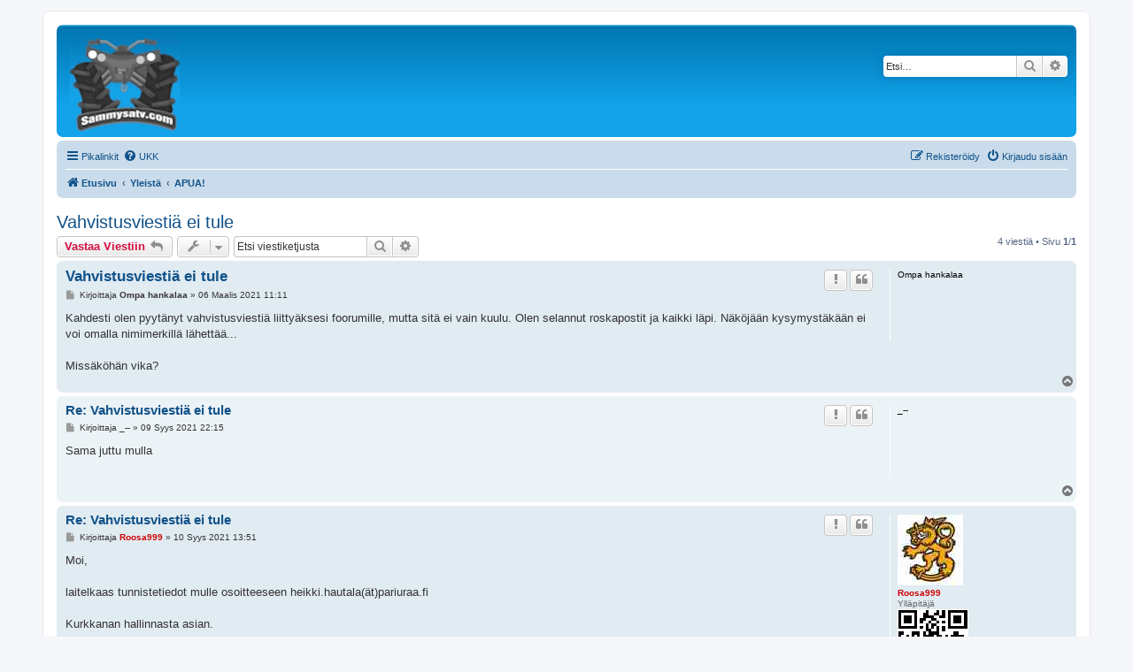

--- FILE ---
content_type: text/html; charset=UTF-8
request_url: https://old.sammysatv.com/viewtopic.php?f=20&p=511058&sid=96716bae238a313bde70f7b8c891c7a6
body_size: 6489
content:
<!DOCTYPE html>
<html dir="ltr" lang="fi">
<head>
<meta charset="utf-8" />
<meta http-equiv="X-UA-Compatible" content="IE=edge">
<meta name="viewport" content="width=device-width, initial-scale=1" />

<title>Vahvistusviestiä ei tule - </title>

	<link rel="alternate" type="application/atom+xml" title="Syöte - " href="/app.php/feed?sid=340d0bff99703f89f96d5ade5632e29b">	<link rel="alternate" type="application/atom+xml" title="Syöte - Uutiset" href="/app.php/feed/news?sid=340d0bff99703f89f96d5ade5632e29b">				<link rel="alternate" type="application/atom+xml" title="Syöte - Keskustelualue - APUA!" href="/app.php/feed/forum/20?sid=340d0bff99703f89f96d5ade5632e29b">	<link rel="alternate" type="application/atom+xml" title="Syöte - Aihe - Vahvistusviestiä ei tule" href="/app.php/feed/topic/46779?sid=340d0bff99703f89f96d5ade5632e29b">	
	<link rel="canonical" href="https://old.sammysatv.com/viewtopic.php?t=46779">

<!--
	phpBB style name: prosilver
	Based on style:   prosilver (this is the default phpBB3 style)
	Original author:  Tom Beddard ( http://www.subBlue.com/ )
	Modified by:
-->

<link href="./assets/css/font-awesome.min.css?assets_version=11" rel="stylesheet">
<link href="./styles/prosilver/theme/stylesheet.css?assets_version=11" rel="stylesheet">
<link href="./styles/prosilver/theme/fi/stylesheet.css?assets_version=11" rel="stylesheet">




<!--[if lte IE 9]>
	<link href="./styles/prosilver/theme/tweaks.css?assets_version=11" rel="stylesheet">
<![endif]-->





</head>
<body id="phpbb" class="nojs notouch section-viewtopic ltr ">


<div id="wrap" class="wrap">
	<a id="top" class="top-anchor" accesskey="t"></a>
	<div id="page-header">
		<div class="headerbar" role="banner">
					<div class="inner">

			<div id="site-description" class="site-description">
		<a id="logo" class="logo" href="./index.php?sid=340d0bff99703f89f96d5ade5632e29b" title="Etusivu">
					<span class="site_logo"></span>
				</a>
				<h1></h1>
				<p></p>
				<p class="skiplink"><a href="#start_here">Hyppää sisältöön</a></p>
			</div>

									<div id="search-box" class="search-box search-header" role="search">
				<form action="./search.php?sid=340d0bff99703f89f96d5ade5632e29b" method="get" id="search">
				<fieldset>
					<input name="keywords" id="keywords" type="search" maxlength="128" title="Etsi avainsanoja" class="inputbox search tiny" size="20" value="" placeholder="Etsi…" />
					<button class="button button-search" type="submit" title="Etsi">
						<i class="icon fa-search fa-fw" aria-hidden="true"></i><span class="sr-only">Etsi</span>
					</button>
					<a href="./search.php?sid=340d0bff99703f89f96d5ade5632e29b" class="button button-search-end" title="Tarkennettu haku">
						<i class="icon fa-cog fa-fw" aria-hidden="true"></i><span class="sr-only">Tarkennettu haku</span>
					</a>
					<input type="hidden" name="sid" value="340d0bff99703f89f96d5ade5632e29b" />

				</fieldset>
				</form>
			</div>
						
			</div>
					</div>
				<div class="navbar" role="navigation">
	<div class="inner">

	<ul id="nav-main" class="nav-main linklist" role="menubar">

		<li id="quick-links" class="quick-links dropdown-container responsive-menu" data-skip-responsive="true">
			<a href="#" class="dropdown-trigger">
				<i class="icon fa-bars fa-fw" aria-hidden="true"></i><span>Pikalinkit</span>
			</a>
			<div class="dropdown">
				<div class="pointer"><div class="pointer-inner"></div></div>
				<ul class="dropdown-contents" role="menu">
					
											<li class="separator"></li>
																									<li>
								<a href="./search.php?search_id=unanswered&amp;sid=340d0bff99703f89f96d5ade5632e29b" role="menuitem">
									<i class="icon fa-file-o fa-fw icon-gray" aria-hidden="true"></i><span>Vastaamattomat aiheet</span>
								</a>
							</li>
							<li>
								<a href="./search.php?search_id=active_topics&amp;sid=340d0bff99703f89f96d5ade5632e29b" role="menuitem">
									<i class="icon fa-file-o fa-fw icon-blue" aria-hidden="true"></i><span>Aktiiviset viestiketjut</span>
								</a>
							</li>
							<li class="separator"></li>
							<li>
								<a href="./search.php?sid=340d0bff99703f89f96d5ade5632e29b" role="menuitem">
									<i class="icon fa-search fa-fw" aria-hidden="true"></i><span>Etsi</span>
								</a>
							</li>
					
										<li class="separator"></li>

									</ul>
			</div>
		</li>

				<li data-skip-responsive="true">
			<a href="/app.php/help/faq?sid=340d0bff99703f89f96d5ade5632e29b" rel="help" title="Usein kysyttyä" role="menuitem">
				<i class="icon fa-question-circle fa-fw" aria-hidden="true"></i><span>UKK</span>
			</a>
		</li>
						
			<li class="rightside"  data-skip-responsive="true">
			<a href="./ucp.php?mode=login&amp;redirect=viewtopic.php%3Ff%3D20%26p%3D511058&amp;sid=340d0bff99703f89f96d5ade5632e29b" title="Kirjaudu sisään" accesskey="x" role="menuitem">
				<i class="icon fa-power-off fa-fw" aria-hidden="true"></i><span>Kirjaudu sisään</span>
			</a>
		</li>
					<li class="rightside" data-skip-responsive="true">
				<a href="./ucp.php?mode=register&amp;sid=340d0bff99703f89f96d5ade5632e29b" role="menuitem">
					<i class="icon fa-pencil-square-o  fa-fw" aria-hidden="true"></i><span>Rekisteröidy</span>
				</a>
			</li>
						</ul>

	<ul id="nav-breadcrumbs" class="nav-breadcrumbs linklist navlinks" role="menubar">
				
		
		<li class="breadcrumbs" itemscope itemtype="https://schema.org/BreadcrumbList">

			
							<span class="crumb" itemtype="https://schema.org/ListItem" itemprop="itemListElement" itemscope><a itemprop="item" href="./index.php?sid=340d0bff99703f89f96d5ade5632e29b" accesskey="h" data-navbar-reference="index"><i class="icon fa-home fa-fw"></i><span itemprop="name">Etusivu</span></a><meta itemprop="position" content="1" /></span>

											
								<span class="crumb" itemtype="https://schema.org/ListItem" itemprop="itemListElement" itemscope data-forum-id="53"><a itemprop="item" href="./viewforum.php?f=53&amp;sid=340d0bff99703f89f96d5ade5632e29b"><span itemprop="name">Yleistä</span></a><meta itemprop="position" content="2" /></span>
															
								<span class="crumb" itemtype="https://schema.org/ListItem" itemprop="itemListElement" itemscope data-forum-id="20"><a itemprop="item" href="./viewforum.php?f=20&amp;sid=340d0bff99703f89f96d5ade5632e29b"><span itemprop="name">APUA!</span></a><meta itemprop="position" content="3" /></span>
							
					</li>

		
					<li class="rightside responsive-search">
				<a href="./search.php?sid=340d0bff99703f89f96d5ade5632e29b" title="Näytä tarkan haun vaihtoehdot" role="menuitem">
					<i class="icon fa-search fa-fw" aria-hidden="true"></i><span class="sr-only">Etsi</span>
				</a>
			</li>
			</ul>

	</div>
</div>
	</div>

	
	<a id="start_here" class="anchor"></a>
	<div id="page-body" class="page-body" role="main">
		
		
<h2 class="topic-title"><a href="./viewtopic.php?f=20&amp;t=46779&amp;sid=340d0bff99703f89f96d5ade5632e29b">Vahvistusviestiä ei tule</a></h2>
<!-- NOTE: remove the style="display: none" when you want to have the forum description on the topic body -->
<div style="display: none !important;">Täällä myös vieraat voivat lähettää kysymyksiä rekisteröinnistä ja foorumin toiminnasta.<br /></div>


<div class="action-bar bar-top">
	
			<a href="./posting.php?mode=reply&amp;f=20&amp;t=46779&amp;sid=340d0bff99703f89f96d5ade5632e29b" class="button" title="Lähetä vastaus">
							<span>Vastaa Viestiin</span> <i class="icon fa-reply fa-fw" aria-hidden="true"></i>
					</a>
	
			<div class="dropdown-container dropdown-button-control topic-tools">
		<span title="Viestiketjun työkalut" class="button button-secondary dropdown-trigger dropdown-select">
			<i class="icon fa-wrench fa-fw" aria-hidden="true"></i>
			<span class="caret"><i class="icon fa-sort-down fa-fw" aria-hidden="true"></i></span>
		</span>
		<div class="dropdown">
			<div class="pointer"><div class="pointer-inner"></div></div>
			<ul class="dropdown-contents">
																								<li>
					<a href="./memberlist.php?mode=email&amp;t=46779&amp;sid=340d0bff99703f89f96d5ade5632e29b" title="Lähetä kaverille">
						<i class="icon fa-envelope-o fa-fw" aria-hidden="true"></i><span>Lähetä kaverille</span>
					</a>
				</li>
												<li>
					<a href="./viewtopic.php?f=20&amp;t=46779&amp;sid=340d0bff99703f89f96d5ade5632e29b&amp;view=print" title="Tulostusnäkymä" accesskey="p">
						<i class="icon fa-print fa-fw" aria-hidden="true"></i><span>Tulostusnäkymä</span>
					</a>
				</li>
											</ul>
		</div>
	</div>
	
			<div class="search-box" role="search">
			<form method="get" id="topic-search" action="./search.php?sid=340d0bff99703f89f96d5ade5632e29b">
			<fieldset>
				<input class="inputbox search tiny"  type="search" name="keywords" id="search_keywords" size="20" placeholder="Etsi viestiketjusta" />
				<button class="button button-search" type="submit" title="Etsi">
					<i class="icon fa-search fa-fw" aria-hidden="true"></i><span class="sr-only">Etsi</span>
				</button>
				<a href="./search.php?sid=340d0bff99703f89f96d5ade5632e29b" class="button button-search-end" title="Tarkennettu haku">
					<i class="icon fa-cog fa-fw" aria-hidden="true"></i><span class="sr-only">Tarkennettu haku</span>
				</a>
				<input type="hidden" name="t" value="46779" />
<input type="hidden" name="sf" value="msgonly" />
<input type="hidden" name="sid" value="340d0bff99703f89f96d5ade5632e29b" />

			</fieldset>
			</form>
		</div>
	
			<div class="pagination">
			4 viestiä
							&bull; Sivu <strong>1</strong>/<strong>1</strong>
					</div>
		</div>




			<div id="p510913" class="post has-profile bg2">
		<div class="inner">

		<dl class="postprofile" id="profile510913">
			<dt class="no-profile-rank no-avatar">
				<div class="avatar-container">
																			</div>
								<strong><span class="username">Ompa hankalaa</span></strong>							</dt>

									
						
		
						
						
		</dl>

		<div class="postbody">
						<div id="post_content510913">

					<h3 class="first">
						<a href="./viewtopic.php?p=510913&amp;sid=340d0bff99703f89f96d5ade5632e29b#p510913">Vahvistusviestiä ei tule</a>
		</h3>

													<ul class="post-buttons">
																										<li>
							<a href="/app.php/post/510913/report?sid=340d0bff99703f89f96d5ade5632e29b" title="Ilmoita tämä viesti" class="button button-icon-only">
								<i class="icon fa-exclamation fa-fw" aria-hidden="true"></i><span class="sr-only">Raportoi</span>
							</a>
						</li>
																										<li>
							<a href="./posting.php?mode=quote&amp;f=20&amp;p=510913&amp;sid=340d0bff99703f89f96d5ade5632e29b" title="Vastaa lainaamalla" class="button button-icon-only">
								<i class="icon fa-quote-left fa-fw" aria-hidden="true"></i><span class="sr-only">Lainaa</span>
							</a>
						</li>
														</ul>
							
						<p class="author">
									<a class="unread" href="./viewtopic.php?p=510913&amp;sid=340d0bff99703f89f96d5ade5632e29b#p510913" title="Viesti">
						<i class="icon fa-file fa-fw icon-lightgray icon-md" aria-hidden="true"></i><span class="sr-only">Viesti</span>
					</a>
								<span class="responsive-hide">Kirjoittaja <strong><span class="username">Ompa hankalaa</span></strong> &raquo; </span><time datetime="2021-03-06T09:11:59+00:00">06 Maalis 2021 11:11</time>
			</p>
			
			
			
			<div class="content">Kahdesti olen pyytänyt vahvistusviestiä liittyäksesi foorumille, mutta sitä ei vain kuulu. Olen selannut roskapostit ja kaikki läpi. Näköjään kysymystäkään ei voi omalla nimimerkillä lähettää...<br>
<br>
Missäköhän vika?</div>

			
			
									
									
						</div>

		</div>

				<div class="back2top">
						<a href="#top" class="top" title="Ylös">
				<i class="icon fa-chevron-circle-up fa-fw icon-gray" aria-hidden="true"></i>
				<span class="sr-only">Ylös</span>
			</a>
					</div>
		
		</div>
	</div>

				<div id="p511057" class="post has-profile bg1">
		<div class="inner">

		<dl class="postprofile" id="profile511057">
			<dt class="no-profile-rank no-avatar">
				<div class="avatar-container">
																			</div>
								<strong><span class="username">_--</span></strong>							</dt>

									
						
		
						
						
		</dl>

		<div class="postbody">
						<div id="post_content511057">

					<h3 >
						<a href="./viewtopic.php?p=511057&amp;sid=340d0bff99703f89f96d5ade5632e29b#p511057">Re: Vahvistusviestiä ei tule</a>
		</h3>

													<ul class="post-buttons">
																										<li>
							<a href="/app.php/post/511057/report?sid=340d0bff99703f89f96d5ade5632e29b" title="Ilmoita tämä viesti" class="button button-icon-only">
								<i class="icon fa-exclamation fa-fw" aria-hidden="true"></i><span class="sr-only">Raportoi</span>
							</a>
						</li>
																										<li>
							<a href="./posting.php?mode=quote&amp;f=20&amp;p=511057&amp;sid=340d0bff99703f89f96d5ade5632e29b" title="Vastaa lainaamalla" class="button button-icon-only">
								<i class="icon fa-quote-left fa-fw" aria-hidden="true"></i><span class="sr-only">Lainaa</span>
							</a>
						</li>
														</ul>
							
						<p class="author">
									<a class="unread" href="./viewtopic.php?p=511057&amp;sid=340d0bff99703f89f96d5ade5632e29b#p511057" title="Viesti">
						<i class="icon fa-file fa-fw icon-lightgray icon-md" aria-hidden="true"></i><span class="sr-only">Viesti</span>
					</a>
								<span class="responsive-hide">Kirjoittaja <strong><span class="username">_--</span></strong> &raquo; </span><time datetime="2021-09-09T19:15:13+00:00">09 Syys 2021 22:15</time>
			</p>
			
			
			
			<div class="content">Sama juttu mulla</div>

			
			
									
									
						</div>

		</div>

				<div class="back2top">
						<a href="#top" class="top" title="Ylös">
				<i class="icon fa-chevron-circle-up fa-fw icon-gray" aria-hidden="true"></i>
				<span class="sr-only">Ylös</span>
			</a>
					</div>
		
		</div>
	</div>

				<div id="p511058" class="post has-profile bg2">
		<div class="inner">

		<dl class="postprofile" id="profile511058">
			<dt class="has-profile-rank has-avatar">
				<div class="avatar-container">
																<a href="./memberlist.php?mode=viewprofile&amp;u=249&amp;sid=340d0bff99703f89f96d5ade5632e29b" class="avatar"><img class="avatar" src="./download/file.php?avatar=249_1328033326.jpg" width="74" height="80" alt="Avatar" /></a>														</div>
								<a href="./memberlist.php?mode=viewprofile&amp;u=249&amp;sid=340d0bff99703f89f96d5ade5632e29b" style="color: #CC0000;" class="username-coloured">Roosa999</a>							</dt>

						<dd class="profile-rank">Ylläpitäjä<br /><img src="./images/ranks/yllapito.png" alt="Ylläpitäjä" title="Ylläpitäjä" /></dd>			
		<dd class="profile-posts"><strong>Viestit:</strong> <a href="./search.php?author_id=249&amp;sr=posts&amp;sid=340d0bff99703f89f96d5ade5632e29b">10879</a></dd>		<dd class="profile-joined"><strong>Liittynyt:</strong> 09 Tammi 2005 21:42</dd>		
		
											<dd class="profile-custom-field profile-monkija"><strong>Mönkijä::</strong> Honda</dd>
																	<dd class="profile-custom-field profile-phpbb_location"><strong>Paikkakunta:</strong> Honda TRX Foreman 500 T3,Yamaha Breeze</dd>
							
							<dd class="profile-contact">
				<strong>Viesti:</strong>
				<div class="dropdown-container dropdown-left">
					<a href="#" class="dropdown-trigger" title="Viesti Roosa999">
						<i class="icon fa-commenting-o fa-fw icon-lg" aria-hidden="true"></i><span class="sr-only">Viesti Roosa999</span>
					</a>
					<div class="dropdown">
						<div class="pointer"><div class="pointer-inner"></div></div>
						<div class="dropdown-contents contact-icons">
																																								<div>
																	<a href="https://pariuraa.fi/wordpress" title="Kotisivu" class="last-cell">
										<span class="contact-icon phpbb_website-icon">Kotisivu</span>									</a>
																	</div>
																					</div>
					</div>
				</div>
			</dd>
				
		</dl>

		<div class="postbody">
						<div id="post_content511058">

					<h3 >
						<a href="./viewtopic.php?p=511058&amp;sid=340d0bff99703f89f96d5ade5632e29b#p511058">Re: Vahvistusviestiä ei tule</a>
		</h3>

													<ul class="post-buttons">
																										<li>
							<a href="/app.php/post/511058/report?sid=340d0bff99703f89f96d5ade5632e29b" title="Ilmoita tämä viesti" class="button button-icon-only">
								<i class="icon fa-exclamation fa-fw" aria-hidden="true"></i><span class="sr-only">Raportoi</span>
							</a>
						</li>
																										<li>
							<a href="./posting.php?mode=quote&amp;f=20&amp;p=511058&amp;sid=340d0bff99703f89f96d5ade5632e29b" title="Vastaa lainaamalla" class="button button-icon-only">
								<i class="icon fa-quote-left fa-fw" aria-hidden="true"></i><span class="sr-only">Lainaa</span>
							</a>
						</li>
														</ul>
							
						<p class="author">
									<a class="unread" href="./viewtopic.php?p=511058&amp;sid=340d0bff99703f89f96d5ade5632e29b#p511058" title="Viesti">
						<i class="icon fa-file fa-fw icon-lightgray icon-md" aria-hidden="true"></i><span class="sr-only">Viesti</span>
					</a>
								<span class="responsive-hide">Kirjoittaja <strong><a href="./memberlist.php?mode=viewprofile&amp;u=249&amp;sid=340d0bff99703f89f96d5ade5632e29b" style="color: #CC0000;" class="username-coloured">Roosa999</a></strong> &raquo; </span><time datetime="2021-09-10T10:51:18+00:00">10 Syys 2021 13:51</time>
			</p>
			
			
			
			<div class="content">Moi,<br>
<br>
laitelkaas tunnistetiedot mulle osoitteeseen heikki.hautala(ät)pariuraa.fi<br>
<br>
Kurkkanan hallinnasta asian.<br>
<br>
T, hessu</div>

			
			
									
									<div id="sig511058" class="signature">Ettepäin <br>
Varoitus: Luvalliset ajot saattaa olla maksullisia ja aiheuttaa riippuvuutta !<br>
Skype: Roosa999 ja oikea nimi: Heikki Hautala<br>
<a href="https://www.pariuraa.fi/wordpress" class="postlink">https://www.pariuraa.fi/wordpress</a></div>
						</div>

		</div>

				<div class="back2top">
						<a href="#top" class="top" title="Ylös">
				<i class="icon fa-chevron-circle-up fa-fw icon-gray" aria-hidden="true"></i>
				<span class="sr-only">Ylös</span>
			</a>
					</div>
		
		</div>
	</div>

				<div id="p511598" class="post has-profile bg1">
		<div class="inner">

		<dl class="postprofile" id="profile511598">
			<dt class="no-profile-rank no-avatar">
				<div class="avatar-container">
																			</div>
								<strong><span class="username">...</span></strong>							</dt>

									
						
		
						
						
		</dl>

		<div class="postbody">
						<div id="post_content511598">

					<h3 >
						<a href="./viewtopic.php?p=511598&amp;sid=340d0bff99703f89f96d5ade5632e29b#p511598">Re: Vahvistusviestiä ei tule</a>
		</h3>

													<ul class="post-buttons">
																										<li>
							<a href="/app.php/post/511598/report?sid=340d0bff99703f89f96d5ade5632e29b" title="Ilmoita tämä viesti" class="button button-icon-only">
								<i class="icon fa-exclamation fa-fw" aria-hidden="true"></i><span class="sr-only">Raportoi</span>
							</a>
						</li>
																										<li>
							<a href="./posting.php?mode=quote&amp;f=20&amp;p=511598&amp;sid=340d0bff99703f89f96d5ade5632e29b" title="Vastaa lainaamalla" class="button button-icon-only">
								<i class="icon fa-quote-left fa-fw" aria-hidden="true"></i><span class="sr-only">Lainaa</span>
							</a>
						</li>
														</ul>
							
						<p class="author">
									<a class="unread" href="./viewtopic.php?p=511598&amp;sid=340d0bff99703f89f96d5ade5632e29b#p511598" title="Viesti">
						<i class="icon fa-file fa-fw icon-lightgray icon-md" aria-hidden="true"></i><span class="sr-only">Viesti</span>
					</a>
								<span class="responsive-hide">Kirjoittaja <strong><span class="username">...</span></strong> &raquo; </span><time datetime="2022-09-02T16:46:32+00:00">02 Syys 2022 19:46</time>
			</p>
			
			
			
			<div class="content">Vahvistusviestiä ei tule?</div>

			
			
									
									
						</div>

		</div>

				<div class="back2top">
						<a href="#top" class="top" title="Ylös">
				<i class="icon fa-chevron-circle-up fa-fw icon-gray" aria-hidden="true"></i>
				<span class="sr-only">Ylös</span>
			</a>
					</div>
		
		</div>
	</div>

	

	<div class="action-bar bar-bottom">
	
			<a href="./posting.php?mode=reply&amp;f=20&amp;t=46779&amp;sid=340d0bff99703f89f96d5ade5632e29b" class="button" title="Lähetä vastaus">
							<span>Vastaa Viestiin</span> <i class="icon fa-reply fa-fw" aria-hidden="true"></i>
					</a>
		
		<div class="dropdown-container dropdown-button-control topic-tools">
		<span title="Viestiketjun työkalut" class="button button-secondary dropdown-trigger dropdown-select">
			<i class="icon fa-wrench fa-fw" aria-hidden="true"></i>
			<span class="caret"><i class="icon fa-sort-down fa-fw" aria-hidden="true"></i></span>
		</span>
		<div class="dropdown">
			<div class="pointer"><div class="pointer-inner"></div></div>
			<ul class="dropdown-contents">
																								<li>
					<a href="./memberlist.php?mode=email&amp;t=46779&amp;sid=340d0bff99703f89f96d5ade5632e29b" title="Lähetä kaverille">
						<i class="icon fa-envelope-o fa-fw" aria-hidden="true"></i><span>Lähetä kaverille</span>
					</a>
				</li>
												<li>
					<a href="./viewtopic.php?f=20&amp;t=46779&amp;sid=340d0bff99703f89f96d5ade5632e29b&amp;view=print" title="Tulostusnäkymä" accesskey="p">
						<i class="icon fa-print fa-fw" aria-hidden="true"></i><span>Tulostusnäkymä</span>
					</a>
				</li>
											</ul>
		</div>
	</div>

			<form method="post" action="./viewtopic.php?f=20&amp;t=46779&amp;sid=340d0bff99703f89f96d5ade5632e29b">
		<div class="dropdown-container dropdown-container-left dropdown-button-control sort-tools">
	<span title="Näyttämisen ja järjestämisen asetukset" class="button button-secondary dropdown-trigger dropdown-select">
		<i class="icon fa-sort-amount-asc fa-fw" aria-hidden="true"></i>
		<span class="caret"><i class="icon fa-sort-down fa-fw" aria-hidden="true"></i></span>
	</span>
	<div class="dropdown hidden">
		<div class="pointer"><div class="pointer-inner"></div></div>
		<div class="dropdown-contents">
			<fieldset class="display-options">
							<label>Näytä: <select name="st" id="st"><option value="0" selected="selected">Kaikki viestit</option><option value="1">1 päivä</option><option value="7">7 päivää</option><option value="14">2 viikkoa</option><option value="30">1 kuukausi</option><option value="90">3 kuukautta</option><option value="180">6 kuukautta</option><option value="365">1 vuosi</option></select></label>
								<label>Järjestä: <select name="sk" id="sk"><option value="a">Julkaisija</option><option value="t" selected="selected">Päiväys</option><option value="s">Otsikko</option></select></label>
				<label>Suunta: <select name="sd" id="sd"><option value="a" selected="selected">Nouseva</option><option value="d">Laskeva</option></select></label>
								<hr class="dashed" />
				<input type="submit" class="button2" name="sort" value="Suorita" />
						</fieldset>
		</div>
	</div>
</div>
		</form>
	
	
	
			<div class="pagination">
			4 viestiä
							&bull; Sivu <strong>1</strong>/<strong>1</strong>
					</div>
	</div>


<div class="action-bar actions-jump">
		<p class="jumpbox-return">
		<a href="./viewforum.php?f=20&amp;sid=340d0bff99703f89f96d5ade5632e29b" class="left-box arrow-left" accesskey="r">
			<i class="icon fa-angle-left fa-fw icon-black" aria-hidden="true"></i><span>Palaa sivulle “APUA!”</span>
		</a>
	</p>
	
		<div class="jumpbox dropdown-container dropdown-container-right dropdown-up dropdown-left dropdown-button-control" id="jumpbox">
			<span title="Hyppää" class="button button-secondary dropdown-trigger dropdown-select">
				<span>Hyppää</span>
				<span class="caret"><i class="icon fa-sort-down fa-fw" aria-hidden="true"></i></span>
			</span>
		<div class="dropdown">
			<div class="pointer"><div class="pointer-inner"></div></div>
			<ul class="dropdown-contents">
																				<li><a href="./viewforum.php?f=53&amp;sid=340d0bff99703f89f96d5ade5632e29b" class="jumpbox-cat-link"> <span> Yleistä</span></a></li>
																<li><a href="./viewforum.php?f=1&amp;sid=340d0bff99703f89f96d5ade5632e29b" class="jumpbox-sub-link"><span class="spacer"></span> <span>&#8627; &nbsp; Foorumin säännöt ja info</span></a></li>
																<li><a href="./viewforum.php?f=73&amp;sid=340d0bff99703f89f96d5ade5632e29b" class="jumpbox-sub-link"><span class="spacer"></span> <span>&#8627; &nbsp; Ensimmäisen mönkijän osto</span></a></li>
																<li><a href="./viewforum.php?f=2&amp;sid=340d0bff99703f89f96d5ade5632e29b" class="jumpbox-sub-link"><span class="spacer"></span> <span>&#8627; &nbsp; Yleinen keskustelu</span></a></li>
																<li><a href="./viewforum.php?f=18&amp;sid=340d0bff99703f89f96d5ade5632e29b" class="jumpbox-sub-link"><span class="spacer"></span> <span>&#8627; &nbsp; Esittelyt</span></a></li>
																<li><a href="./viewforum.php?f=20&amp;sid=340d0bff99703f89f96d5ade5632e29b" class="jumpbox-sub-link"><span class="spacer"></span> <span>&#8627; &nbsp; APUA!</span></a></li>
																<li><a href="./viewforum.php?f=37&amp;sid=340d0bff99703f89f96d5ade5632e29b" class="jumpbox-sub-link"><span class="spacer"></span> <span>&#8627; &nbsp; Testi</span></a></li>
																<li><a href="./viewforum.php?f=44&amp;sid=340d0bff99703f89f96d5ade5632e29b" class="jumpbox-sub-link"><span class="spacer"></span> <span>&#8627; &nbsp; Lehdet/media/pelit</span></a></li>
																<li><a href="./viewforum.php?f=54&amp;sid=340d0bff99703f89f96d5ade5632e29b" class="jumpbox-cat-link"> <span> Ajaminen</span></a></li>
																<li><a href="./viewforum.php?f=63&amp;sid=340d0bff99703f89f96d5ade5632e29b" class="jumpbox-sub-link"><span class="spacer"></span> <span>&#8627; &nbsp; ATV kilpailut</span></a></li>
																<li><a href="./viewforum.php?f=3&amp;sid=340d0bff99703f89f96d5ade5632e29b" class="jumpbox-sub-link"><span class="spacer"></span> <span>&#8627; &nbsp; Yleistä</span></a></li>
																<li><a href="./viewforum.php?f=60&amp;sid=340d0bff99703f89f96d5ade5632e29b" class="jumpbox-sub-link"><span class="spacer"></span><span class="spacer"></span> <span>&#8627; &nbsp; Renkaat</span></a></li>
																<li><a href="./viewforum.php?f=61&amp;sid=340d0bff99703f89f96d5ade5632e29b" class="jumpbox-sub-link"><span class="spacer"></span><span class="spacer"></span> <span>&#8627; &nbsp; Vanteet</span></a></li>
																<li><a href="./viewforum.php?f=65&amp;sid=340d0bff99703f89f96d5ade5632e29b" class="jumpbox-sub-link"><span class="spacer"></span><span class="spacer"></span> <span>&#8627; &nbsp; Ajovarusteet</span></a></li>
																<li><a href="./viewforum.php?f=66&amp;sid=340d0bff99703f89f96d5ade5632e29b" class="jumpbox-sub-link"><span class="spacer"></span><span class="spacer"></span> <span>&#8627; &nbsp; Sähkölaitteet</span></a></li>
																<li><a href="./viewforum.php?f=38&amp;sid=340d0bff99703f89f96d5ade5632e29b" class="jumpbox-sub-link"><span class="spacer"></span> <span>&#8627; &nbsp; Päivän ajot</span></a></li>
																<li><a href="./viewforum.php?f=5&amp;sid=340d0bff99703f89f96d5ade5632e29b" class="jumpbox-sub-link"><span class="spacer"></span> <span>&#8627; &nbsp; Cross ja freestyle</span></a></li>
																<li><a href="./viewforum.php?f=6&amp;sid=340d0bff99703f89f96d5ade5632e29b" class="jumpbox-sub-link"><span class="spacer"></span> <span>&#8627; &nbsp; Reitit, radat, tapahtumat</span></a></li>
																<li><a href="./viewforum.php?f=68&amp;sid=340d0bff99703f89f96d5ade5632e29b" class="jumpbox-sub-link"><span class="spacer"></span><span class="spacer"></span> <span>&#8627; &nbsp; Tapahtumat</span></a></li>
																<li><a href="./viewforum.php?f=69&amp;sid=340d0bff99703f89f96d5ade5632e29b" class="jumpbox-sub-link"><span class="spacer"></span><span class="spacer"></span> <span>&#8627; &nbsp; Ajoalueet</span></a></li>
																<li><a href="./viewforum.php?f=70&amp;sid=340d0bff99703f89f96d5ade5632e29b" class="jumpbox-sub-link"><span class="spacer"></span><span class="spacer"></span> <span>&#8627; &nbsp; Tiedotteet</span></a></li>
																<li><a href="./viewforum.php?f=17&amp;sid=340d0bff99703f89f96d5ade5632e29b" class="jumpbox-sub-link"><span class="spacer"></span> <span>&#8627; &nbsp; Tieliikennekäyttö</span></a></li>
																<li><a href="./viewforum.php?f=74&amp;sid=340d0bff99703f89f96d5ade5632e29b" class="jumpbox-sub-link"><span class="spacer"></span><span class="spacer"></span> <span>&#8627; &nbsp; L7e</span></a></li>
																<li><a href="./viewforum.php?f=75&amp;sid=340d0bff99703f89f96d5ade5632e29b" class="jumpbox-sub-link"><span class="spacer"></span><span class="spacer"></span> <span>&#8627; &nbsp; T3</span></a></li>
																<li><a href="./viewforum.php?f=30&amp;sid=340d0bff99703f89f96d5ade5632e29b" class="jumpbox-sub-link"><span class="spacer"></span> <span>&#8627; &nbsp; Työkäyttö</span></a></li>
																<li><a href="./viewforum.php?f=33&amp;sid=340d0bff99703f89f96d5ade5632e29b" class="jumpbox-sub-link"><span class="spacer"></span> <span>&#8627; &nbsp; FAQ</span></a></li>
																<li><a href="./viewforum.php?f=55&amp;sid=340d0bff99703f89f96d5ade5632e29b" class="jumpbox-cat-link"> <span> Valmistajat</span></a></li>
																<li><a href="./viewforum.php?f=77&amp;sid=340d0bff99703f89f96d5ade5632e29b" class="jumpbox-sub-link"><span class="spacer"></span> <span>&#8627; &nbsp; Access Motor</span></a></li>
																<li><a href="./viewforum.php?f=7&amp;sid=340d0bff99703f89f96d5ade5632e29b" class="jumpbox-sub-link"><span class="spacer"></span> <span>&#8627; &nbsp; Arctic Cat</span></a></li>
																<li><a href="./viewforum.php?f=8&amp;sid=340d0bff99703f89f96d5ade5632e29b" class="jumpbox-sub-link"><span class="spacer"></span> <span>&#8627; &nbsp; Can-Am</span></a></li>
																<li><a href="./viewforum.php?f=45&amp;sid=340d0bff99703f89f96d5ade5632e29b" class="jumpbox-sub-link"><span class="spacer"></span> <span>&#8627; &nbsp; CF-Moto</span></a></li>
																<li><a href="./viewforum.php?f=24&amp;sid=340d0bff99703f89f96d5ade5632e29b" class="jumpbox-sub-link"><span class="spacer"></span> <span>&#8627; &nbsp; Comanche</span></a></li>
																<li><a href="./viewforum.php?f=41&amp;sid=340d0bff99703f89f96d5ade5632e29b" class="jumpbox-sub-link"><span class="spacer"></span> <span>&#8627; &nbsp; Dinli</span></a></li>
																<li><a href="./viewforum.php?f=10&amp;sid=340d0bff99703f89f96d5ade5632e29b" class="jumpbox-sub-link"><span class="spacer"></span> <span>&#8627; &nbsp; Honda</span></a></li>
																<li><a href="./viewforum.php?f=11&amp;sid=340d0bff99703f89f96d5ade5632e29b" class="jumpbox-sub-link"><span class="spacer"></span> <span>&#8627; &nbsp; Kawasaki</span></a></li>
																<li><a href="./viewforum.php?f=19&amp;sid=340d0bff99703f89f96d5ade5632e29b" class="jumpbox-sub-link"><span class="spacer"></span> <span>&#8627; &nbsp; Kymco</span></a></li>
																<li><a href="./viewforum.php?f=32&amp;sid=340d0bff99703f89f96d5ade5632e29b" class="jumpbox-sub-link"><span class="spacer"></span> <span>&#8627; &nbsp; Linhai</span></a></li>
																<li><a href="./viewforum.php?f=39&amp;sid=340d0bff99703f89f96d5ade5632e29b" class="jumpbox-sub-link"><span class="spacer"></span> <span>&#8627; &nbsp; Loncin</span></a></li>
																<li><a href="./viewforum.php?f=12&amp;sid=340d0bff99703f89f96d5ade5632e29b" class="jumpbox-sub-link"><span class="spacer"></span> <span>&#8627; &nbsp; Polaris</span></a></li>
																<li><a href="./viewforum.php?f=9&amp;sid=340d0bff99703f89f96d5ade5632e29b" class="jumpbox-sub-link"><span class="spacer"></span> <span>&#8627; &nbsp; SMC</span></a></li>
																<li><a href="./viewforum.php?f=13&amp;sid=340d0bff99703f89f96d5ade5632e29b" class="jumpbox-sub-link"><span class="spacer"></span> <span>&#8627; &nbsp; Suzuki</span></a></li>
																<li><a href="./viewforum.php?f=46&amp;sid=340d0bff99703f89f96d5ade5632e29b" class="jumpbox-sub-link"><span class="spacer"></span> <span>&#8627; &nbsp; TGB</span></a></li>
																<li><a href="./viewforum.php?f=64&amp;sid=340d0bff99703f89f96d5ade5632e29b" class="jumpbox-sub-link"><span class="spacer"></span> <span>&#8627; &nbsp; Trapper</span></a></li>
																<li><a href="./viewforum.php?f=14&amp;sid=340d0bff99703f89f96d5ade5632e29b" class="jumpbox-sub-link"><span class="spacer"></span> <span>&#8627; &nbsp; Yamaha</span></a></li>
																<li><a href="./viewforum.php?f=25&amp;sid=340d0bff99703f89f96d5ade5632e29b" class="jumpbox-sub-link"><span class="spacer"></span> <span>&#8627; &nbsp; Muut merkit</span></a></li>
																<li><a href="./viewforum.php?f=43&amp;sid=340d0bff99703f89f96d5ade5632e29b" class="jumpbox-sub-link"><span class="spacer"></span><span class="spacer"></span> <span>&#8627; &nbsp; Can-Am Club R.I.P</span></a></li>
																<li><a href="./viewforum.php?f=48&amp;sid=340d0bff99703f89f96d5ade5632e29b" class="jumpbox-sub-link"><span class="spacer"></span> <span>&#8627; &nbsp; Mopomönkijä eli kevyt nelipyörä</span></a></li>
																<li><a href="./viewforum.php?f=56&amp;sid=340d0bff99703f89f96d5ade5632e29b" class="jumpbox-cat-link"> <span> Viritys, korjaus, lisävarusteet, tuning</span></a></li>
																<li><a href="./viewforum.php?f=49&amp;sid=340d0bff99703f89f96d5ade5632e29b" class="jumpbox-sub-link"><span class="spacer"></span> <span>&#8627; &nbsp; Niksinurkka</span></a></li>
																<li><a href="./viewforum.php?f=67&amp;sid=340d0bff99703f89f96d5ade5632e29b" class="jumpbox-sub-link"><span class="spacer"></span> <span>&#8627; &nbsp; Projektit</span></a></li>
																<li><a href="./viewforum.php?f=57&amp;sid=340d0bff99703f89f96d5ade5632e29b" class="jumpbox-cat-link"> <span> Yhdistykset</span></a></li>
																<li><a href="./viewforum.php?f=71&amp;sid=340d0bff99703f89f96d5ade5632e29b" class="jumpbox-sub-link"><span class="spacer"></span> <span>&#8627; &nbsp; Muut yhdistykset</span></a></li>
																<li><a href="./viewforum.php?f=76&amp;sid=340d0bff99703f89f96d5ade5632e29b" class="jumpbox-sub-link"><span class="spacer"></span> <span>&#8627; &nbsp; Mönkkärit Ry</span></a></li>
																<li><a href="./viewforum.php?f=58&amp;sid=340d0bff99703f89f96d5ade5632e29b" class="jumpbox-cat-link"> <span> Osta/myy</span></a></li>
																<li><a href="./viewforum.php?f=22&amp;sid=340d0bff99703f89f96d5ade5632e29b" class="jumpbox-sub-link"><span class="spacer"></span> <span>&#8627; &nbsp; ATV-Ostetaan</span></a></li>
																<li><a href="./viewforum.php?f=23&amp;sid=340d0bff99703f89f96d5ade5632e29b" class="jumpbox-sub-link"><span class="spacer"></span> <span>&#8627; &nbsp; ATV-Myydään, MUISTA OTSIKKOON HINTA !!</span></a></li>
																<li><a href="./viewforum.php?f=59&amp;sid=340d0bff99703f89f96d5ade5632e29b" class="jumpbox-cat-link"> <span> Linkit</span></a></li>
																<li><a href="./viewforum.php?f=26&amp;sid=340d0bff99703f89f96d5ade5632e29b" class="jumpbox-sub-link"><span class="spacer"></span> <span>&#8627; &nbsp; Nettikaupat/kaupat/palvelut</span></a></li>
																<li><a href="./viewforum.php?f=29&amp;sid=340d0bff99703f89f96d5ade5632e29b" class="jumpbox-sub-link"><span class="spacer"></span> <span>&#8627; &nbsp; Kuvat/videot</span></a></li>
											</ul>
		</div>
	</div>

	</div>



			</div>


<div id="page-footer" class="page-footer" role="contentinfo">
	<div class="navbar" role="navigation">
	<div class="inner">

	<ul id="nav-footer" class="nav-footer linklist" role="menubar">
		<li class="breadcrumbs">
									<span class="crumb"><a href="./index.php?sid=340d0bff99703f89f96d5ade5632e29b" data-navbar-reference="index"><i class="icon fa-home fa-fw" aria-hidden="true"></i><span>Etusivu</span></a></span>					</li>
		
				<li class="rightside">Kaikki ajat ovat <span title="Europe/Helsinki">UTC+02:00</span></li>
							<li class="rightside">
				<a href="./ucp.php?mode=delete_cookies&amp;sid=340d0bff99703f89f96d5ade5632e29b" data-ajax="true" data-refresh="true" role="menuitem">
					<i class="icon fa-trash fa-fw" aria-hidden="true"></i><span>Poista evästeet</span>
				</a>
			</li>
																<li class="rightside" data-last-responsive="true">
				<a href="./memberlist.php?mode=contactadmin&amp;sid=340d0bff99703f89f96d5ade5632e29b" role="menuitem">
					<i class="icon fa-envelope fa-fw" aria-hidden="true"></i><span>Viesti Ylläpidolle</span>
				</a>
			</li>
			</ul>

	</div>
</div>

	<div class="copyright">
				<p class="footer-row">
			<span class="footer-copyright">Keskustelufoorumin ohjelmisto <a href="https://www.phpbb.com/">phpBB</a>&reg; Forum Software &copy; phpBB Limited</span>
		</p>
				<p class="footer-row">
			<span class="footer-copyright">Käännös: phpBB Suomi (lurttinen, harritapio, Pettis)</span>
		</p>
						<p class="footer-row" role="menu">
			<a class="footer-link" href="./ucp.php?mode=privacy&amp;sid=340d0bff99703f89f96d5ade5632e29b" title="Yksityisyys" role="menuitem">
				<span class="footer-link-text">Yksityisyys</span>
			</a>
			|
			<a class="footer-link" href="./ucp.php?mode=terms&amp;sid=340d0bff99703f89f96d5ade5632e29b" title="Ehdot" role="menuitem">
				<span class="footer-link-text">Ehdot</span>
			</a>
		</p>
					</div>

	<div id="darkenwrapper" class="darkenwrapper" data-ajax-error-title="AJAX virhe" data-ajax-error-text="Tehtävän suorituksessa tapahtui virhe." data-ajax-error-text-abort="Käyttäjä keskeytti tapahtuman." data-ajax-error-text-timeout="Antamasi tehtävän aikakeskeytys; yritä uudestaan." data-ajax-error-text-parsererror="Tehtävän suoritusvirhe ja palvelimen tuntematon ilmoitus.">
		<div id="darken" class="darken">&nbsp;</div>
	</div>

	<div id="phpbb_alert" class="phpbb_alert" data-l-err="Virhe" data-l-timeout-processing-req="Tehtävän aikakatkaisu.">
		<a href="#" class="alert_close">
			<i class="icon fa-times-circle fa-fw" aria-hidden="true"></i>
		</a>
		<h3 class="alert_title">&nbsp;</h3><p class="alert_text"></p>
	</div>
	<div id="phpbb_confirm" class="phpbb_alert">
		<a href="#" class="alert_close">
			<i class="icon fa-times-circle fa-fw" aria-hidden="true"></i>
		</a>
		<div class="alert_text"></div>
	</div>
</div>

</div>

<div>
	<a id="bottom" class="anchor" accesskey="z"></a>
	</div>

<script src="./assets/javascript/jquery-3.5.1.min.js?assets_version=11"></script>
<script src="./assets/javascript/core.js?assets_version=11"></script>


<script type="text/javascript">
	var vglnk = {
		key: 'e4fd14f5d7f2bb6d80b8f8da1354718c',
		sub_id: '653a3575190f619dfc7eb93953e1fd45'
	};

	(function(d, t) {
		var s = d.createElement(t); s.type = 'text/javascript'; s.async = true;
		s.src = '//cdn.viglink.com/api/vglnk.js';
		var r = d.getElementsByTagName(t)[0]; r.parentNode.insertBefore(s, r);
	}(document, 'script'));
</script>

<script src="./styles/prosilver/template/forum_fn.js?assets_version=11"></script>
<script src="./styles/prosilver/template/ajax.js?assets_version=11"></script>



</body>
</html>
